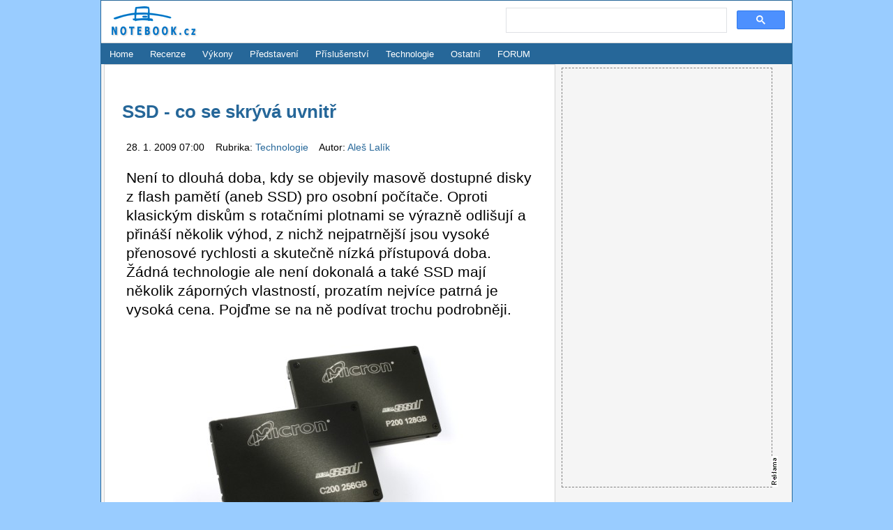

--- FILE ---
content_type: text/html; charset=utf-8
request_url: https://notebook.cz/clanky/technologie/2009/ssd-disky
body_size: 9133
content:
<!DOCTYPE html>
<html lang="cs">
    <head>
        
                <meta charset="utf-8" />
        <title>SSD - co se skrývá uvnitř - Technologie -
NOTEBOOK.cz</title>
        <meta name="viewport" content="width=device-width, initial-scale=1" />

        <meta name="description" content="Není to dlouhá doba, kdy se objevily masově dostupné disky z flash pamětí (aneb SSD) pro osobní počítače. Oproti klasickým diskům s rotačními plotnami se výrazně odlišují a přináší několik výhod, z nichž nejpatrnější jsou vysoké přenosové rychlosti a skutečně nízká přístupová doba. Žádná technologie ale není dokonalá a také SSD mají několik záporných vlastností, prozatím nejvíce patrná je vysoká cena. Pojďme se na ně podívat trochu podrobněji.
" />

            <script type="text/javascript" src="/js/front.js"></script>
            <link type="text/css" href="/css/front.css" rel="stylesheet" />
        <link type="image/x-icon" href="/favicon.ico" rel="shortcut icon" />
        <link type="application/rss+xml" href="https://notebook.cz/rss/hlavni" rel="alternate" title="RSS - NOTEBOOK.cz" />
        <link rel="home" href="https://notebook.cz" title="NOTEBOOK.cz" />

        <meta property="og:title" content=" SSD - co se skrývá uvnitř" />
<meta property="og:description" content="Není to dlouhá doba, kdy se objevily masově dostupné disky z flash pamětí (aneb SSD) pro osobní počítače. Oproti klasickým diskům s rotačními plotnami se výrazně odlišují a přináší několik výhod, z nichž nejpatrnější jsou vysoké přenosové rychlosti a skutečně nízká přístupová doba. Žádná technologie ale není dokonalá a také SSD mají několik záporných vlastností, prozatím nejvíce patrná je vysoká cena. Pojďme se na ně podívat trochu podrobněji." />
<meta property="og:image" content="https://notebook.cz/clanky/technologie/2009/ssd-disky/micron-ssd-big-m.jpg" />
<meta itemprop="name" content=" SSD - co se skrývá uvnitř" />
<meta itemprop="description" content="Není to dlouhá doba, kdy se objevily masově dostupné disky z flash pamětí (aneb SSD) pro osobní počítače. Oproti klasickým diskům s rotačními plotnami se výrazně odlišují a přináší několik výhod, z nichž nejpatrnější jsou vysoké přenosové rychlosti a skutečně nízká přístupová doba. Žádná technologie ale není dokonalá a také SSD mají několik záporných vlastností, prozatím nejvíce patrná je vysoká cena. Pojďme se na ně podívat trochu podrobněji." />
<meta itemprop="image" content="https://notebook.cz/clanky/technologie/2009/ssd-disky/micron-ssd-big-m.jpg" />

<script type="text/javascript" src="https://ajax.googleapis.com/ajax/libs/jquery/1.8/jquery.min.js"></script>
<script type="text/javascript" src="/js/jquery.colorbox-min.js"></script>

<link rel="canonical" href="https://notebook.cz/clanky/technologie/2009/ssd-disky" />


    </head>



                <body >





        <div id="body">

            <div id="header">

                <h2 id="logo"><a href="/" title="NOTEBOOK.cz"><img alt="NOTEBOOK.cz" src="/images/logo-notebook.png" /></a>
                </h2>



                               <div style="                 
position: absolute;
top: 5px;
right: 5px;
display: table-cell;
width: 400px;
margin: 5px;
">

                               
<script async src="https://cse.google.com/cse.js?cx=bffc53fea464dbe92"></script>
<div class="gcse-searchbox-only" data-resultsUrl="https://notebook.cz/search/s.php"></div>     

                               
                        </div>

            </div>



                    <div id="menu">
<ul>
    <li><a href="https://notebook.cz" title="Notebooky">Home</a></li>
    <li><a href="/clanky/recenze-notebook" title="Notebooky Recenze, Testy">Recenze</a></li>
    <li><a href="/benchmark/top5.php" title="TOP 5 benchmark výkony, notebooky, mobilní procesory a grafické karty">Výkony</a></li>
    <li><a href="/clanky/predstaveni-notebook" title="Notebooky Představení">Představení</a></li>
    <li><a href="/clanky/prislusenstvi" title="Notebooky Příslušenství">Příslušenství</a></li>
    <li><a href="/clanky/technologie" title="Notebooky Technologie">Technologie</a></li>
    <!-- <li><a href=" /clanky/kratke- zpravy" title="Notebooky Krátké zprávy">Krátce</a></li> -->
    <li><a href="/clanky/ostatni" title="Notebooky Ostatní témata">Ostatní</a></li>
    <!-- <li><a href=" /clanky/monitor- trhu" title="Notebooky Ceny">Monitor trhu</a></li> -->
    <!-- <li><a href=" /notebooky" title="Notebooky Přehled">Přehled notebooků</a></li> -->
    <!-- li><a href=" /vyhledat" title="Notebooky Vyhledávání">Prohledat notebooky</a></li -->
    <li><a href="https://forum.notebook.cz" title="Notebooky FORUM">FORUM</a></li>
</ul>                    </div>




            <div id="content" class="column-left">
                <div class="padding padding-article">
<main>
    <div id="article">
    <h1><a href="/clanky/technologie/2009/ssd-disky"> SSD - co se skrývá uvnitř</a></h1>
    <p class="date-and-section">
        28. 1. 2009 07:00 &nbsp;&nbsp;
        Rubrika: <a href="/clanky/technologie" title="Technologie">
            Technologie
        </a>
            &nbsp;&nbsp;
            Autor: <a href="/clanky/autor/39" title="Aleš Lalík">
                Aleš Lalík
            </a>
    </p>




        <p class="perex">Není to dlouhá doba, kdy se objevily masově dostupné disky z flash pamětí (aneb SSD) pro osobní počítače. Oproti klasickým diskům s rotačními plotnami se výrazně odlišují a přináší několik výhod, z nichž nejpatrnější jsou vysoké přenosové rychlosti a skutečně nízká přístupová doba. Žádná technologie ale není dokonalá a také SSD mají několik záporných vlastností, prozatím nejvíce patrná je vysoká cena. Pojďme se na ně podívat trochu podrobněji.</p>

        <div class="text-center">
            <img src="/clanky/technologie/2009/ssd-disky/micron-ssd-big-m.jpg" alt="SSD - co se skrývá uvnitř"
                 id="main-image" />
        </div>

    

    <p>
Solid State Drive neboli zkráceně SSD začaly být dostupné jakožto disky běžných formátů teprve před několika lety, ovšem v počítačích se první paměťová úložiště obdobného typu objevila již v 70.letech minulého století coby paměť EAROM (Electrically Alterable ROM). Jejich udávaná životnost měla tehdy dosáhnout deseti let, nicméně tyto paměti přestaly být funkční už po třech letech. V následujících obdobích probíhaly různé pokusy výrobců s tímto druhem úložných médií, avšak nadvládu v oblasti úložných zařízení jednoznačně převzaly elektromagnetické disky s rotujícími plotnami. Do popředí zájmu se dostaly SSD znovu až před několika lety, stále však mají oproti klasickým pevným diskům pouze okrajový tržní podíl. Jedním z hlavních důvod je vysoká cena.
</p>
<p>
<i>Pozn.: v praxi často používané slovní spojení "SSD disk" není zcela korektní, jelikož slovo "disk" obsahuje už samotná zkratka SSD. Ačkoliv je dle mého názoru spojení "SSD disk" v textu lépe čitelnější než samotné SSD, budeme se v tomto článku držet pravidel. Podobně se mnohdy používá také spojení &#8222;LED dioda&#8220;, rozepsané znamenající &#8222;světlo emitující dioda dioda&#8220; a další.</i>
</p>
<p>
SSD jsou tvořené tištěným spojem s ovládací elektronikou a NAND flash paměťovými čipy, do nichž jsou ukládána data. NAND flash paměti si totiž udrží uložený stav i při vypnutém napájení, na rozdíl od SSD založených na pamětech DRAM. Jedná se o stejný typ pamětí používaných ve všech moderních přístrojích od různých multimediálních přehrávačů přes PDA až po USB klíčenky. Modul složený z NAND flash pamětí je tvořen velkým množstvím paměťových buněk představovaných jednotlivými tranzistory, k nimž se přistupuje sekvenčně. Kromě NAND pamětí se ještě nabízí použití NOR pamětí, odlišujících se hlavně možností náhodného přístupu. NAND paměti ale vítězí nižší cenou a jejich vlastnosti jsou přitom dostatečné i pro použití v počítačových discích.
</p>
<p>
SSD tudíž postrádají veškeré pohyblivé mechanické části, a proto jsou velmi odolné. Rovněž jsou oproštěny od veškerých vibrací a hlukových projevů, typických pro disky s rotujícími plotnami. Deska SSD s veškerými součástkami navíc zabírá mnohem méně místa než v případě klasických disků, a tak mohou být menší. Kromě standardních 2,5" a 1,8" formátů disků (3,5" byly výjimkou) se objevily SSD například ve formě přídavné karty do ExpressCard slotu.
</p>
<p>
<span style="display:block;text-align:center"><img src="ssd-disky/ocz-slate-series.jpg" alt="foto" width="307" height="250"><br><i>OCZ Slate Series &#8211; SSD ve formě ExpressCard</i></span>
</p>
<p>
V porovnání s klasickými disky mají SSD prakticky zanedbatelnou přístupovou dobu, řádově se pohybující okolo 0,1 ms. Ostatně tuto skutečnost jste si mohli ověřit v testu &#8222;<a href="https://notebook.cz/clanky/prislusenstvi/2009/samsung-ssd-128gb/" target="_blank">Samsung 128GB SSD - rychle a odolně</a>&#8220;. Výhodou je i snadná výroba disků s libovolnou kapacitou, stačí pouze přidat paměťové čipy podle potřeby. Znatelným přínosem jsou přenosové rychlosti, dnes již ve většině případů mnohonásobně vyšší než u klasických disků. Co se energetických nároků týče, spotřeba moderních SSD disků je nižší a tím pádem kleslo i vyzařované odpadní teplo.
</p>
<p>
<span style="display:block;text-align:center"><img src="ssd-disky/corsair-s128.jpg" alt="foto" width="288" height="250"><br><i>SSDCorsair ve 2,5" formátu</i></span>
</p>
<h1>MLC a SLC</h1>
<p>
Tyto dva pojmy jsou v souvislosti s SSD neustále skloňovány, jelikož určují některé typické vlastnosti disku s danou technologií. Jak bylo řečeno, data jsou ukládána do NAND flash paměťových čipů, konkrétně do paměťových buněk, z nichž je každý čip složen. Jaké jsou tedy rozdíly?
</p>
<p>
Paměti typu SLC (single level cell) jsou schopné uložit do každé paměťové buňky 1 bit informací reprezentovaný dvěma stavy: 1, kdy je buňka prázdná (vymazaná), nebo 0, když je buňka naprogramována, tedy je v ní uložena hodnota. Z hlediska logiky by bylo pochopitelnější, když by stav 0 reprezentoval prázdnou buňku a naopak stav 1 uloženou hodnotu, nicméně výrobci zvolili přesný opak.
</p>
<p>
Naopak v buňce typu MLC (multi level cell) se ukládají dva bity (výrobci experimentují i s více) a proto je potřeba stanovit 4 rozdílné stavy buňky: 00 (plně naprogramovaná), 01 (částečně naprogramovaná), 10 (částečně vymazaná), 11 (plně vymazaná).
</p>
<p>
<span style="display:block;text-align:center"><img src="ssd-disky/mlc-slc.png" alt="foto" width="350" height="350"><br><i>Porovnání SLC a MLC pamětí; zdroj: Micron.com</i></span>
</p>
<p>
Výhodou pamětí typu SLC je mnohem vyšší počet přepsání, typicky se dříve udávala hodnota 100 tisíc přepsání. V případě MLC je počet přepsání výrazně nižší, udává se pouhých 10 tisíc přepsání. Tyto počty se neustále zvyšují a k celkové životnosti disku přispívají také moderní paměťové řadiče obsažené v SSD, reálná životnost tak dosahuje podle odhadů několik roků až desítek let, což je doba vysoce převyšující morální životnost SSD. Navíc v praxi se provádí z disku mnohem častěji čtení než zápis dat, u nových disků by se tak uživatel již neměl strachovat o jeho brzkou nefunkčnost. Jak dalece jsou tyto odhady pravdivé se pozná až po delších zkušenostech v reálném nasazení.
</p>
<p>
Vzhledem k uložení pouze jednoho bitu do každé buňky sice dosahují SLC disky menší kapacity než jejich MLC protějšky, ale mohou být citelně rychlejší a rovněž mají menší spotřebu než obdobné MLC disky. Při přepočtu ceny za GB ovšem nemohou s MLC disky soupeřit, SLC disky proto najdou využití zejména v serverech, kde není takovou překážkou vyšší cena a nižší kapacita. SSD s paměťmi typu MLC naopak přináší vyšší kapacitu a také jsou levnější, na což uživatelé rádi slyší. Navíc v kombinaci s moderními paměťovými řadiči dohání své SLC protějšky i v oblasti výkonu.
</p>
<p>
<span style="display:block;text-align:center"><img src="ssd-disky/intel-x25-e.jpg" alt="foto" width="377" height="250"><br><i>Vnitřek extrémně výkonného SLC disku Intel X25-E Extreme</i></span>
</p>
<h1>Řazení je základ</h1>
<p>
Rozdílné typy paměťových buněk nejsou jediným kritériem určujícím výkonnost a další parametry SSD disků. Výraznou měrou se na činnosti podílí také paměťový řadič doplněný vyrovnávací cache pamětí. Ten může velmi urychlit nebo naopak zpomalit přenosové rychlosti či počet operací za sekundu, a svůj podíl má i na životnosti disku. Pokud by se začínala data zapisovat do pamětí neustále ze stejného místa, &#8222;počáteční&#8220; paměťové buňky by se mnohem rychleji opotřebovaly než ty &#8222;koncové&#8220;, které by se téměř nepoužívaly. Proto je jednou z funkcí řadiče i rovnoměrné rozdělování zápisu dat do všech paměťových modulů tak, aby bylo jejich opotřebování co nejvíce rovnoměrné a celková životnost disku se prodloužila na maximum.
</p>
<p>
Jednou z dalších odlišností SSD disků je větší velikost sektorů, tedy nejmenších adresovatelných bloků na disku. Zatímco současné operační systémy jsou napsány pro práci s malými sektory klasických pevných disků, v případě SSD disků je vhodnější zapisovat najednou větší bloky dat, protože u menších se zbytečně snižuje maximální výkon. Tato vlastnost je rovněž patrná při práci s velmi malými soubory, což dokazuje například oblíbený testovací program ATTO Disk Benchmark. 
</p>
<p>
Pro optimální využití schopností SSD disků nejen operačním systémem počítačů se rozhodli výrobci vyvinout standard zjednodušující integraci NAND flash úložných zařízení. Pojmenován je <i>Open NAND Flash Interface (ONFi)</i> a jeho cílem je sjednotit rozhraní používané při komunikaci se samotnými NAND flash paměťmi. SSD zároveň bude schopen touto cestou sdělit zařízení, ke kterému je připojen, své vlastnosti zahrnující například logické uspořádání, časování a mnohé další. Systém se tak může lépe přizpůsobit schopnostem SSD disku a využít naplno jeho schopnosti. ONFi se rovněž snaží o sjednocení příkazů pro komunikaci a fyzické rozložení pinů pro návrh připojení NAND flash pamětí.
</p>
<p>
<span style="display:block;text-align:center"><img src="ssd-disky/onfi-logo.jpg" alt="foto" width="217" height="152"><br><i>Logo organizace ONFi</i></span>
</p>
<p>
Pro snazší přijetí ONFi samotnými výrobci začala spolupráce s organizací JEDEC, zabývající se standardizací technologií v oblasti elektroniky. Za vývojem a podporou rozhraní ONFi stojí velké množství společností včetně světových velikánů jako Intel, Hynix, Micron, Sony a mnohé další. V současnosti je k dispozici specifikace ONFi 2.0.
</p>
<p>
Zajímavou možností SSD disků vedoucí ke zvýšení přenosových rychlostí (nebo bezpečnosti) je vytvořit uvnitř jednoho zařízení RAID (pole) složené z několika samostatných SSD disků. V případě klasického disku toto nebylo možné, protože jednoduše nebylo kam umístit několik nezávislých ploten, motorky pro jejich pohon a další součástky. Tento přístup zvolila společnost OCZ u svého chystaného disku Vertex 2 a jeho předběžné výkony jsou skutečně fascinující: čtení probíhalo rychlostí 550 MB/s, zápis vrcholil hodnotou 480 MB/s. Takové rychlosti vysoce přesahují přenosové schopnosti rozhraní SATA II s teoretickým maximem 3 Gb/s. V tomto případě bude nutné pro plnohodnotné využití schopností disku připravované rozhraní SATA 6 Gb/s.
</p>
<p>
<span style="display:block;text-align:center"><img src="ssd-disky/ocz-vertex.jpg" alt="foto" width="307" height="250"><br><i>Budoucí generace OCZ Vertex bude pekelně rychlá...</i></span>
</p>
<h1>Neustále zrychlujeme</h1>
<p>
V budoucnu se dočkáme zvyšování rychlostí a zvětšování kapacity SSD disků, přičemž jejich cena bude postupně klesat na úroveň přijatelnou i pro běžné uživatele. Rapidního zlevňování, které bylo původně očekáváno na letošní rok, se však zřejmě jen tak nedočkáme. Důvodem jsou problémy výrobců flash pamětí podpořené celosvětovou finanční krizí, podle aktuálních odhadů se proto předpokládá výraznější pokles cen SSD disků až v druhé polovině 2009. 
</p>
<p>
V té době by se měl dostat na trh nový operační systém Microsoftu, Windows 7. Oproti současným systémům bude přímo optimalizován pro práci s SSD, čímž by měl přispět k jejich vyšší životnosti a hlavně více využívat jejich potenciál. Podle prvních testů vítězí při práci s SSD beta verze Windows 7 nad Vistou, na konečný verdikt přínosu výkonu si však bude nutné počkat až na finální verzi Windows 7.
</p>
<p>
Zdroj: storagesearch.com, onfi.org, intel.com, micron.com, hothardware.com
</p>


                <div id="gallery" class="text-center">
                <a href="/clanky/technologie/2009/ssd-disky/micron-ssd-big.jpg" title="Micron SSD C200 a P200" target="_gallery">
                    <img src="/clanky/technologie/2009/ssd-disky/micron-ssd-big-s.jpg" alt="Micron SSD C200 a P200" />
                </a>
                <a href="/clanky/technologie/2009/ssd-disky/corsair-s128.jpg" title="Corsair S128" target="_gallery">
                    <img src="/clanky/technologie/2009/ssd-disky/corsair-s128-s.jpg" alt="Corsair S128" />
                </a>
                <a href="/clanky/technologie/2009/ssd-disky/intel-x25-e.jpg" title="Intel X25-E" target="_gallery">
                    <img src="/clanky/technologie/2009/ssd-disky/intel-x25-e-s.jpg" alt="Intel X25-E" />
                </a>
                <a href="/clanky/technologie/2009/ssd-disky/mlc-slc.png" title="MLC a SLC" target="_gallery">
                    <img src="/clanky/technologie/2009/ssd-disky/mlc-slc-s.png" alt="MLC a SLC" />
                </a>
                <a href="/clanky/technologie/2009/ssd-disky/ocz-slate-series.jpg" title="OCZ Slate Series" target="_gallery">
                    <img src="/clanky/technologie/2009/ssd-disky/ocz-slate-series-s.jpg" alt="OCZ Slate Series" />
                </a>
                <a href="/clanky/technologie/2009/ssd-disky/ocz-vertex.jpg" title="OCZ Vertex SSD" target="_gallery">
                    <img src="/clanky/technologie/2009/ssd-disky/ocz-vertex-s.jpg" alt="OCZ Vertex SSD" />
                </a>
                <a href="/clanky/technologie/2009/ssd-disky/onfi-logo.jpg" title="logo ONFi" target="_gallery">
                    <img src="/clanky/technologie/2009/ssd-disky/onfi-logo-s.jpg" alt="logo ONFi" />
                </a>
        </div>


        

    

      
</div>
</main>


        <div style="display: table-cell; width: 100%; text-align: left; margin: 6px 0 0 0;">
            <a href="/clanky/technologie"
                 title="Technologie">Technologie</a>



        </div>

    <hr />
        <div style="display: block; width: 95%; text-align: right; margin: 6px 0 0 0;">
            <a href="https://forum.notebook.cz/viewforum.php?f=21" title = "notebook fórum, výběr, rady, diskuse">Diskuse</a> 
        </div>
    <hr />

                
        
    <div id="BannerCatalogDetailBottom">
</div>

    <script type="text/javascript">
        $(document).ready(function () {
            $.get("ssd-disky/pristup/526b4e6675ba0bd7bd9bb98f59650645f85531886fc6a150cee202dc50bc886f59195f20e53bb01a2b602d321ea65d0ec559f3405eab03b0bdbd5b0b8438c781");
        });
    </script>
                </div>

<div class="banner border">
    <div class="marker vertical">&nbsp;</div>

<iframe src="https://reklama.notebook.cz/_show/600x300.php" width="600" height="300" frameborder="0" scrolling="no"></iframe>

</div>            </div>



                        <div id="banner-right">
<div class="banner border">
    <div class="marker vertical">&nbsp;</div>

    <iframe src="https://reklama.notebook.cz/_show/300x600.php" width="300" height="600" frameborder="0" scrolling="no"></iframe>

</div>                        </div>
                                        <div id="sections">
                            <div class="section">
                                <div class="section-body">
                                    <div class="padding">
                                        <a href="/clanky/recenze-notebook" title="Recenze"><h4>Recenze</h4></a>

                                        <div class="table-like">
                                                <div class="row">
                                                    <div class="cell first">
                                                        <a href="/clanky/recenze-notebook/2023/acer-predator-helios-16-ph16-71" title="Acer Predator Helios 16 (PH16-71) - 16'' plnokrevná herní mašina v elegantním provedení"><img src="/clanky/recenze-notebook/2023/acer-predator-helios-16-ph16-71/p1290190-m-s.jpg"
                                                                                                                alt="Acer Predator Helios 16 (PH16-71) - 16'' plnokrevná herní mašina v elegantním provedení" /></a>
                                                    </div>
                                                    <div class="cell">
                                                        <a href="/clanky/recenze-notebook/2023/acer-predator-helios-16-ph16-71" title="Acer Predator Helios 16 (PH16-71) - 16'' plnokrevná herní mašina v elegantním provedení">Acer Predator Helios 16 (PH16-71) - 16'' plnokrevná herní mašina v elegantním provedení</a>
                                                    </div>
                                                </div>
                                                <div class="row">
                                                    <div class="cell first">
                                                        <a href="/clanky/recenze-notebook/2023/dell-inspiron-14-plus-7420" title="DELL Inspiron 14 Plus 7420 - 14'' pro práci i zábavu, s RTX grafikou, elegantně v kovu"><img src="/clanky/recenze-notebook/2023/dell-inspiron-14-plus-7420/p1290143-m-s.jpg"
                                                                                                                alt="DELL Inspiron 14 Plus 7420 - 14'' pro práci i zábavu, s RTX grafikou, elegantně v kovu" /></a>
                                                    </div>
                                                    <div class="cell">
                                                        <a href="/clanky/recenze-notebook/2023/dell-inspiron-14-plus-7420" title="DELL Inspiron 14 Plus 7420 - 14'' pro práci i zábavu, s RTX grafikou, elegantně v kovu">DELL Inspiron 14 Plus 7420 - 14'' pro práci i zábavu, s RTX grafikou, elegantně v kovu</a>
                                                    </div>
                                                </div>
                                                <div class="row">
                                                    <div class="cell first">
                                                        <a href="/clanky/recenze-notebook/2023/msi-titan-gt77-hx-13v" title="MSI Titan GT77 HX 13V - 17.3'' s nejnovějším procesorem Intel Core i9 a grafikou RTX 4090"><img src="/clanky/recenze-notebook/2023/msi-titan-gt77-hx-13v/p1290112-m-s.jpg"
                                                                                                                alt="MSI Titan GT77 HX 13V - 17.3'' s nejnovějším procesorem Intel Core i9 a grafikou RTX 4090" /></a>
                                                    </div>
                                                    <div class="cell">
                                                        <a href="/clanky/recenze-notebook/2023/msi-titan-gt77-hx-13v" title="MSI Titan GT77 HX 13V - 17.3'' s nejnovějším procesorem Intel Core i9 a grafikou RTX 4090">MSI Titan GT77 HX 13V - 17.3'' s nejnovějším procesorem Intel Core i9 a grafikou RTX 4090</a>
                                                    </div>
                                                </div>
                                        </div>
                                    </div>
                                </div>
                            </div>
                            <div class="section">
                                <div class="section-body">
                                    <div class="padding">
                                        <a href="/clanky/predstaveni-notebook" title="Představení"><h4>Představení</h4></a>

                                        <div class="table-like">
                                                <div class="row">
                                                    <div class="cell first">
                                                        <a href="/clanky/predstaveni-notebook/2025/dell-notebooky-2025" title="Dell pročistí modelové řady svých notebooků"><img src="/clanky/predstaveni-notebook/2025/dell-notebooky-2025/dell-pro-premium-pro-plus-m-s.jpg"
                                                                                                                alt="Dell pročistí modelové řady svých notebooků" /></a>
                                                    </div>
                                                    <div class="cell">
                                                        <a href="/clanky/predstaveni-notebook/2025/dell-notebooky-2025" title="Dell pročistí modelové řady svých notebooků">Dell pročistí modelové řady svých notebooků</a>
                                                    </div>
                                                </div>
                                                <div class="row">
                                                    <div class="cell first">
                                                        <a href="/clanky/predstaveni-notebook/2025/hp-omen-max-16-herni-notebook-2025" title="HP představilo svůj nejvýkonnější herní notebook, OMEN MAX 16"><img src="/clanky/predstaveni-notebook/2025/hp-omen-max-16-herni-notebook-2025/hp-omen-max-16-2025-m-s.jpg"
                                                                                                                alt="HP představilo svůj nejvýkonnější herní notebook, OMEN MAX 16" /></a>
                                                    </div>
                                                    <div class="cell">
                                                        <a href="/clanky/predstaveni-notebook/2025/hp-omen-max-16-herni-notebook-2025" title="HP představilo svůj nejvýkonnější herní notebook, OMEN MAX 16">HP představilo svůj nejvýkonnější herní notebook, OMEN MAX 16</a>
                                                    </div>
                                                </div>
                                                <div class="row">
                                                    <div class="cell first">
                                                        <a href="/clanky/predstaveni-notebook/2025/asus-rog-herni-notebooky-pro-rok-2025" title="Nejnovější herní notebooky ASUS ROG pro rok 2025"><img src="/clanky/predstaveni-notebook/2025/asus-rog-herni-notebooky-pro-rok-2025/asus-rog-scar-2025-m-s.jpg"
                                                                                                                alt="Nejnovější herní notebooky ASUS ROG pro rok 2025" /></a>
                                                    </div>
                                                    <div class="cell">
                                                        <a href="/clanky/predstaveni-notebook/2025/asus-rog-herni-notebooky-pro-rok-2025" title="Nejnovější herní notebooky ASUS ROG pro rok 2025">Nejnovější herní notebooky ASUS ROG pro rok 2025</a>
                                                    </div>
                                                </div>
                                        </div>
                                    </div>
                                </div>
                            </div>
                            <div class="section">
                                <div class="section-body">
                                    <div class="padding">
                                        <a href="/clanky/prislusenstvi" title="Příslušenství"><h4>Příslušenství</h4></a>

                                        <div class="table-like">
                                                <div class="row">
                                                    <div class="cell first">
                                                        <a href="/clanky/prislusenstvi/2025/acer-sitove-prvky-mobilni-5g-hotspot-wi-fi-7-dongle" title="Acer ohlásil nové síťové prvky, mobilní 5G hotspot a Wi-Fi 7 Dongle"><img src="/clanky/prislusenstvi/2025/acer-sitove-prvky-mobilni-5g-hotspot-wi-fi-7-dongle/acer-connect-m6e-5g-mobile-wifi-m-s.jpg"
                                                                                                                alt="Acer ohlásil nové síťové prvky, mobilní 5G hotspot a Wi-Fi 7 Dongle" /></a>
                                                    </div>
                                                    <div class="cell">
                                                        <a href="/clanky/prislusenstvi/2025/acer-sitove-prvky-mobilni-5g-hotspot-wi-fi-7-dongle" title="Acer ohlásil nové síťové prvky, mobilní 5G hotspot a Wi-Fi 7 Dongle">Acer ohlásil nové síťové prvky, mobilní 5G hotspot a Wi-Fi 7 Dongle</a>
                                                    </div>
                                                </div>
                                                <div class="row">
                                                    <div class="cell first">
                                                        <a href="/clanky/prislusenstvi/2025/western-digital-sandisk-ukladani-dat-edice-fortnite" title="Western Digital  - SanDisk pro ukládání dat a speciální edice Fortnite"><img src="/clanky/prislusenstvi/2025/western-digital-sandisk-ukladani-dat-edice-fortnite/sandisk-fortnite-portable-ssd-peely-edition-m-s.jpg"
                                                                                                                alt="Western Digital  - SanDisk pro ukládání dat a speciální edice Fortnite" /></a>
                                                    </div>
                                                    <div class="cell">
                                                        <a href="/clanky/prislusenstvi/2025/western-digital-sandisk-ukladani-dat-edice-fortnite" title="Western Digital  - SanDisk pro ukládání dat a speciální edice Fortnite">Western Digital  - SanDisk pro ukládání dat a speciální edice Fortnite</a>
                                                    </div>
                                                </div>
                                                <div class="row">
                                                    <div class="cell first">
                                                        <a href="/clanky/prislusenstvi/2024/benq-gp520-4k-projektor" title="BenQ GP520 - přenosný 4k projektor cílí na rodinné prostředí"><img src="/clanky/prislusenstvi/2024/benq-gp520-4k-projektor/benq-gp520-m-s.jpg"
                                                                                                                alt="BenQ GP520 - přenosný 4k projektor cílí na rodinné prostředí" /></a>
                                                    </div>
                                                    <div class="cell">
                                                        <a href="/clanky/prislusenstvi/2024/benq-gp520-4k-projektor" title="BenQ GP520 - přenosný 4k projektor cílí na rodinné prostředí">BenQ GP520 - přenosný 4k projektor cílí na rodinné prostředí</a>
                                                    </div>
                                                </div>
                                        </div>
                                    </div>
                                </div>
                            </div>
                            <div class="section">
                                <div class="section-body">
                                    <div class="padding">
                                        <a href="/clanky/technologie" title="Technologie"><h4>Technologie</h4></a>

                                        <div class="table-like">
                                                <div class="row">
                                                    <div class="cell first">
                                                        <a href="/clanky/technologie/2025/hp-enterprise-security-edition-2025" title="HP Enterprise Security Edition - ochrana před kybernetickými útoky a přehled o manipulaci"><img src="/clanky/technologie/2025/hp-enterprise-security-edition-2025/hp-embedded-security-controller-v2-m-s.jpg"
                                                                                                                alt="HP Enterprise Security Edition - ochrana před kybernetickými útoky a přehled o manipulaci" /></a>
                                                    </div>
                                                    <div class="cell">
                                                        <a href="/clanky/technologie/2025/hp-enterprise-security-edition-2025" title="HP Enterprise Security Edition - ochrana před kybernetickými útoky a přehled o manipulaci">HP Enterprise Security Edition - ochrana před kybernetickými útoky a přehled o manipulaci</a>
                                                    </div>
                                                </div>
                                                <div class="row">
                                                    <div class="cell first">
                                                        <a href="/clanky/technologie/2024/co-se-deje-uvnitr-baterie-kdyz-venku-mrzne" title="Co se děje uvnitř baterie, když venku mrzne"><img src="/clanky/technologie/2024/co-se-deje-uvnitr-baterie-kdyz-venku-mrzne/batteryshop-m-s.jpg"
                                                                                                                alt="Co se děje uvnitř baterie, když venku mrzne" /></a>
                                                    </div>
                                                    <div class="cell">
                                                        <a href="/clanky/technologie/2024/co-se-deje-uvnitr-baterie-kdyz-venku-mrzne" title="Co se děje uvnitř baterie, když venku mrzne">Co se děje uvnitř baterie, když venku mrzne</a>
                                                    </div>
                                                </div>
                                                <div class="row">
                                                    <div class="cell first">
                                                        <a href="/clanky/technologie/2024/amd-ryzen-ai-300-series" title="AMD Ryzen AI 300 Series - nové výkonné mobilní procesory s umělou inteligencí"><img src="/clanky/technologie/2024/amd-ryzen-ai-300-series/amd-ryzen-ai-m-s.jpg"
                                                                                                                alt="AMD Ryzen AI 300 Series - nové výkonné mobilní procesory s umělou inteligencí" /></a>
                                                    </div>
                                                    <div class="cell">
                                                        <a href="/clanky/technologie/2024/amd-ryzen-ai-300-series" title="AMD Ryzen AI 300 Series - nové výkonné mobilní procesory s umělou inteligencí">AMD Ryzen AI 300 Series - nové výkonné mobilní procesory s umělou inteligencí</a>
                                                    </div>
                                                </div>
                                        </div>
                                    </div>
                                </div>
                            </div>
                    </div>

                <div id="footer">
                    <div class="main-width center">
                                                <hr />    
                        <div class="padding">
                            <p>&copy; Copyright Viktor Péder 2001 - 2026</p>
                            <p>Publikování nebo další šíření obsahu serveru NOTEBOOK.cz je bez písemného souhlasu redakce zakázáno.</p>
                            <p><a href="https://notebook.cz/clanky/redakce/2005/kontakt" title="Kontakt">Kontakt na redakci</a></p>
                            <p>ISSN 1214-2875 | <a href="https://notebook.cz/aktuality/notebook_cz.xml" title="RSS novinky.">RSS</a></p>
                                                        <hr /><p>Používáme cookies pro lepší funkčnost obsahu. Personalizace inzerce je zakázána.</p>
                        </div>
                    </div>
                </div>
        </div>
<script async src="https://pagead2.googlesyndication.com/pagead/js/adsbygoogle.js?client=ca-pub-9396280602986820" crossorigin="anonymous"></script>
    </body>
</html>

--- FILE ---
content_type: text/html; charset=utf-8
request_url: https://www.google.com/recaptcha/api2/aframe
body_size: 115
content:
<!DOCTYPE HTML><html><head><meta http-equiv="content-type" content="text/html; charset=UTF-8"></head><body><script nonce="QkbHHT8SvMcsqfHAS4WFCQ">/** Anti-fraud and anti-abuse applications only. See google.com/recaptcha */ try{var clients={'sodar':'https://pagead2.googlesyndication.com/pagead/sodar?'};window.addEventListener("message",function(a){try{if(a.source===window.parent){var b=JSON.parse(a.data);var c=clients[b['id']];if(c){var d=document.createElement('img');d.src=c+b['params']+'&rc='+(localStorage.getItem("rc::a")?sessionStorage.getItem("rc::b"):"");window.document.body.appendChild(d);sessionStorage.setItem("rc::e",parseInt(sessionStorage.getItem("rc::e")||0)+1);localStorage.setItem("rc::h",'1768605730492');}}}catch(b){}});window.parent.postMessage("_grecaptcha_ready", "*");}catch(b){}</script></body></html>